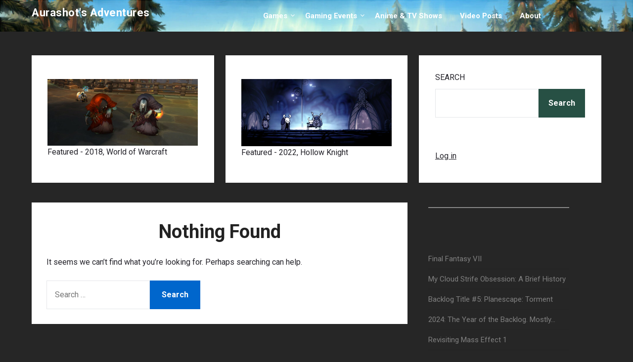

--- FILE ---
content_type: text/css
request_url: https://aurashot.com/wp-content/themes/ecocoded/style.css?ver=6.9
body_size: 10052
content:
/*
Theme Name: EcoCoded
Theme URI: 
Author: themeeverest
Author URI: https://superbthemes.com/
Description: The Internet contributes two percent of global carbon emissions. The internet is beautiful but data transfer requires electricity that creates carbon emissions & contributes to climate change. With sustainability at its core, EcoCoded is a low impact WordPress theme. The internet is not eco-friendly; let's help each other reduce carbon emissions. We use few colors to minimize your visitor’s device power usage, load only one font, and have reduced & compressed the code. There are no fancy animations or frameworks integrated. We recommend using as few images as possible on your website, avoiding videos, and using a green hosting service. The theme is fully searching engine optimized (SEO), lightweight, and responsive. It works with most plugins and page builders, such as Elementor. You can still use advertisement services, such as AdSense. The EcoCoded is simple and doesn't contain too many features; it's a beginner-friendly theme. The theme has basic accessibility features integrated, such as tab-navigation and skip-to-content. If you have any ideas about reducing carbon emission further through a theme, please reach out to us. We'll implement all ideas. Use EcoCoded, and let's take sustainability to a whole other level!
Version: 104.6
License: GNU General Public License v3 or later
License URI: https://www.gnu.org/licenses/gpl-3.0.en.html
Text Domain: ecocoded
Tags: blog, entertainment, news, one-column, two-columns, three-columns, right-sidebar, custom-header, custom-background, custom-colors, custom-logo, custom-menu, featured-image-header, featured-images, flexible-header, footer-widgets, full-width-template, sticky-post, theme-options, threaded-comments, translation-ready

This theme, like WordPress, is licensed under the GPL.
Use it to make something cool, have fun, and share what you've learned with others.
*/

* {-webkit-font-smoothing: antialiased;-moz-osx-font-smoothing: grayscale;}body, code, html, kbd, pre, samp {font-family: 'Lato', 'helvetica neue', helvetica, arial }hr, img, legend {border: 0 }.footer-info-right a {text-decoration: none;}legend, td, th {padding: 0 }pre, textarea {overflow: auto }address, blockquote, p {margin: 0 0 1.5em }img, pre, select {max-width: 100% }body {color: #000;overscroll-behavior-y: none;}a {color: #000;text-decoration: underline;}.aligncenter, .clear:after, .clearfix:after, .comment-content:after, .entry-content:after, .page-links, .site-content:after, .site-footer:after, .site-header:after {clear: both }ins, mark {text-decoration: none }html {-webkit-text-size-adjust: 100%;-ms-text-size-adjust: 100%;box-sizing: border-box }body {font-weight: 400;font-size: 16px;line-height: 1.625;margin: 0;background-color: #eee }.logofont-site-description {font-size: 14px;color: #fff;}article, aside, details, figcaption, figure, footer, header, main, menu, nav, section, summary {display: block }audio, canvas, progress, video {display: inline-block;vertical-align: baseline }audio:not([controls]) {display: none;height: 0 }[hidden], template {display: none }abbr[title] {border-bottom: 1px dotted }b, optgroup, strong {font-weight: 700 }cite, dfn, em, i {font-style: italic }h1 {font-size: 2em;margin: .67em 0 }mark {color: #000 }small {font-size: 80% }sub, sup {font-size: 75%;line-height: 0;position: relative;vertical-align: baseline }sup {top: -.5em }sub {bottom: -.25em }img {height: auto }svg:not(:root) {overflow: hidden }hr {box-sizing: content-box;background-color: #ccc;height: 1px;margin-bottom: 1.5em }code, kbd, pre, samp {font-size: 1em }button, input, optgroup, select, textarea {font: inherit;margin: 0;color: #333;font-size: 16px;font-size: 1rem;line-height: 1.5 }code, kbd, pre, tt, var {font-family: Lato, 'helvetica neue', helvetica, arial }button {overflow: visible }button, select {text-transform: none }button, html input[type=button], input[type=reset], input[type=submit] {-webkit-appearance: button;cursor: pointer }button[disabled], html input[disabled] {cursor: default }button::-moz-focus-inner, input::-moz-focus-inner {border: 0;padding: 0 }input[type=checkbox], input[type=radio] {box-sizing: border-box;padding: 0 }input[type=number]::-webkit-inner-spin-button, input[type=number]::-webkit-outer-spin-button {height: auto }input[type=search]::-webkit-search-cancel-button, input[type=search]::-webkit-search-decoration {-webkit-appearance: none }fieldset {border: 1px solid silver;margin: 0 2px;padding: .35em .625em .75em }textarea {width: 100% }form label {width: 100%;margin-bottom: 10px;display: inline-block;text-transform: uppercase }h1, h2, h3, h4, h5, h6 {color: #000;font-weight: 400;margin-bottom: 15px }article h1, article h2, article h3, article h4, article h5, article h6 {color: #000;line-height: 140%;font-weight: 400;margin-bottom: 15px;font-family: 'Lato', lato, 'helvetica neue', helvetica, arial;}pre {background: #eee;font-size: 15px;font-size: .9375rem;line-height: 1.6;margin-bottom: 1.6em;padding: 1.6em }code, kbd, tt, var {font-size: 15px;font-size: .9375rem }abbr, acronym {border-bottom: 1px dotted #666;cursor: help }ins, mark {background: #fff9c0 }big {font-size: 125% }*, :after, :before {box-sizing: inherit }blockquote {background: rgba(0, 0, 0, 0.1);border-left: 6px solid rgba(0, 0, 0, 0.2);padding: .5em 10px }blockquote:after, blockquote:before, q:after, q:before {content: "" }ol, ul {margin: 0 0 1.5em 1em }ul {list-style: disc }ol {list-style: decimal }li>ol, li>ul {margin-bottom: 0;margin-left: 10px }article li>ol, article li>ul {padding-left: 0px;}article ol, article ul {padding-left: 0;margin-left: 25px;}dt {font-weight: 700 }dd {margin: 0 1.5em 1.5em }figure {margin: 1em 0 }table {border-collapse: collapse;border-spacing: 0;margin: 0 0 1.5em;width: 100% }button, input[type=button], input[type=reset], input[type=submit] {color: #fff;font-size: 16px;line-height: 1.5;padding: 10px 20px;font-weight: 700;border: none;background: #06C }button:hover, input[type=button]:hover, input[type=reset]:hover, input[type=submit]:hover {opacity: .9;border-color: #ccc #bbb #aaa }button:active, button:focus, input[type=button]:active, input[type=button]:focus, input[type=reset]:active, input[type=reset]:focus, input[type=submit]:active, input[type=submit]:focus {border-color: #aaa #bbb #bbb }input[type=text], input[type=email], input[type=url], input[type=password], input[type=tel], input[type=range], input[type=date], input[type=month], input[type=week], input[type=time], input[type=datetime], input[type=datetime-local], input[type=color], input[type=number], input[type=search], textarea {color: #666;border: 1px solid #e5e6e9;padding: 16px }select {border: 1px solid #ccc }input[type=text]:focus, input[type=email]:focus, input[type=url]:focus, input[type=password]:focus, input[type=tel]:focus, input[type=range]:focus, input[type=date]:focus, input[type=month]:focus, input[type=week]:focus, input[type=time]:focus, input[type=datetime]:focus, input[type=datetime-local]:focus, input[type=color]:focus, input[type=number]:focus, input[type=search]:focus, textarea:focus {color: #111 }.main-navigationigation {display: block;float: left;width: 100% }.main-navigationigation ul {display: none;list-style: none;margin: 0;padding-left: 0 }.main-navigationigation ul li {float: left;position: relative }.main-navigationigation ul li a {display: block;text-decoration: none }.main-navigationigation ul ul {float: left;position: absolute;top: 100%;left: -999em;z-index: 99999 }.main-navigationigation ul ul ul {left: -999em;top: 0 }.main-navigationigation ul ul a {width: 200px }.main-navigationigation ul li.focus>ul, .main-navigationigation ul li:hover>ul {left: auto }.main-navigationigation ul ul li.focus>ul, .main-navigationigation ul ul li:hover>ul {left: 100% }@media screen and (min-width:37.5em) {.nav-#secondary-site-navigation {display: none }.main-navigationigation ul {display: block }}.site-main .comment-navigation, .site-main .post-navigation, .site-main .posts-navigation {margin: 0 0 1.5em;overflow: hidden }.comment-navigation .nav-previous, .post-navigation .nav-previous, .posts-navigation .nav-previous {float: left;width: 50% }.comment-navigation .nav-next, .post-navigation .nav-next, .posts-navigation .nav-next {float: right;text-align: right;width: 50% }#content[tabindex="-1"]:focus {outline: 0 }.alignleft {display: inline;float: left;margin-right: 1.5em }.alignright {display: inline;float: right;margin-left: 1.5em }.featured-thumbnail-small {width:100%;}.aligncenter {display: block;margin-left: auto;margin-right: auto }.page-template-full-width #primary {margin-right: 0;width: 100%;max-width: 100%;}.hentry, .page-links {margin: 0 0 1.5em }.clear:after, .clear:before, .comment-content:after, .comment-content:before, .entry-content:after, .entry-content:before, .site-content:after, .site-content:before, .site-footer:after, .site-footer:before, .site-header:after, .site-header:before {content: "";display: table;table-layout: fixed }.sticky {display: block }.updated:not(.published) {display: none }.comment-content a {word-wrap: break-word }.comment-form label {margin-bottom: 2px;display: inline-block;text-transform: uppercase }.bypostauthor {display: block }.comments-area {width: 100% }.comment-respond .comment-form {width: 100%;box-sizing: border-box }.comments-area .comment-meta, .comments-area .comment-respond {position: relative }.comments-area .comments-title {margin-bottom: 30px;color: #222;font-size: 30px }.comments-area .comment-meta .comment-metadata a {color: #999 }.comment-meta .vcard img {float: left;margin-right: 14px }.comments-area .comment-author {line-height: normal;font-size: 16px;font-weight: 700;margin-bottom: 0 }.comments-area .comment-author .fn a {color: #222 }.comments-area .comment-content {padding: 20px 0 0 45px;}.comments-area .reply .comment-reply-link i {font-size: 12px }.comments-area .comment-content p {margin-bottom: 5px }.hide-sidebar aside#secondary {display:none !important;}.hide-sidebar .featured-content {width:100%;max-width:100%;margin-right:0px;}.comments-area p.form-submit {margin-bottom: 0;padding-bottom: 10px }.comments-area p.form-submit input {background: #275044;padding: 10px 17px;transition: all 0.4s;font-size: 14px;color: #fff;margin: 0 5px;text-decoration: none;font-weight: 600;display: inline-block;margin: 0;transition: background .25s linear }.comments-area ol.comment-list>li:last-child {margin-bottom: 0 }.comments-area ol.comment-list>li {width: 100%;border-bottom: 3px solid #000 }#comments li.comment.parent article .reply, .author-highlight li.bypostauthor article .reply {padding-bottom: 0 }.comments-area ol.comment-list ol.children li {padding-top: 20px;margin-left: 0;margin-top: 20px;padding-left: 10px;margin-bottom: 0;list-style: none;border-top: 1px solid rgba(0, 0, 0, 0.1);border-bottom: 0px;padding-bottom: 0px;}ol.children {margin-left: 0;padding-left: 5px;}.comments-area ol.comment-list li li.bypostauthor {position: relative }.single h1.entry-title, .page h1.entry-title{color: #10211c;font-size: 36px;font-weight: 700;line-height: 140%;}.comments-area.author-highlight ol.comment-list li.bypostauthor {border-bottom: 3px solid #f00000;padding: 40px;}#comments li.comment .comment-respond {margin-top: 10px;position: relative }.comment-reply-title {position: relative;color: #3498DB;margin: 0 0 16px;padding-bottom: 20px }p.comment-form-email, p.comment-form-author {max-width: 48%;width: 100%;display: inline-block;}p.comment-form-email {margin-left: 2%;}.comment-form-wrap .comment-respond, .main-navigation ul li, .sheader {position: relative }a#cancel-comment-reply-link {display: block;font-size: 17px;opacity: 0.6;}.comments-area .comment-respond * {-webkit-box-sizing: border-box;-moz-box-sizing: border-box;box-sizing: border-box }.comment-respond .logged-in-as a {color: #000;}.comments-area .comment-respond input[type=text], .comments-area .comment-respond input[type=email], .comments-area .comment-respond input[type=url] {background: #fff;padding: 8px 14px;width: 100%;margin-bottom: 6px }.wp-caption, embed, iframe, object {max-width: 100% }.comments-area .comment-respond textarea {width: 100%;margin-bottom: 0 }.comments-area p {margin-bottom: 12px }.infinite-scroll .posts-navigation, .infinite-scroll.neverending .site-footer {display: none }.infinity-end.neverending .site-footer {display: block }.comment-content .wp-smiley, .entry-content .wp-smiley, .page-content .wp-smiley {border: none;margin-bottom: 0;margin-top: 0;padding: 0 }.custom-logo-link {display: inline-block }.wp-caption {margin-bottom: 1.5em }.wp-caption img[class*=wp-image-] {display: block;margin-left: auto;margin-right: auto }.wp-caption .wp-caption-text {margin: .8075em 0 }.wp-caption-text {text-align: center }.gallery {margin-bottom: 1.5em }.gallery-item {display: inline-block;text-align: center;vertical-align: top;width: 100% }.gallery-columns-2 .gallery-item {max-width: 50% }.gallery-columns-3 .gallery-item {max-width: 33.33333% }.gallery-columns-4 .gallery-item {max-width: 25% }.gallery-columns-5 .gallery-item {max-width: 20% }.gallery-columns-6 .gallery-item {max-width: 16.66667% }.gallery-columns-7 .gallery-item {max-width: 14.28571% }.gallery-columns-8 .gallery-item {max-width: 12.5% }.gallery-columns-9 .gallery-item {max-width: 11.11111% }.gallery-caption {display: block }.clearfix:after {visibility: hidden;display: block;font-size: 0;content: " ";height: 0 }#site-header, #site-header img, .clearfix, .site-branding {display: inline-block }.clearfix {width: 100% }* html .clearfix {height: 1% }.widget li a {text-decoration: none;}.entry-header h2 a, .site-info a:hover, .site-title a {text-decoration: none }.fbox {width: 100%;background:#fff;margin-bottom: 30px;padding: 4%;-moz-box-sizing: border-box;-webkit-box-sizing: border-box;box-sizing: border-box }.fbox h1, .fbox h2, .fbox h3 {margin-top: 0;color: #222 }.page-header h1 {margin-bottom: 0 }.container {width: 100% }.content-wrap {width: 1180px;max-width: 90%;margin: 0 auto }.sheader {width: 100%;margin: 0 0 40px;}.primary-menu ul li ul.children, .primary-menu ul li ul.sub-menu {background: #fff;color: #000;}.site-branding.branding-logo {margin: 30px 0;}.site-branding {background: #333;padding: 70px 0;text-align: center;width: 100% }.branding-logo .custom-logo {display: block;width: auto }.site-branding .site-title {font-size: 48px;line-height: 150%;padding: 0;margin: 0;font-family: 'Lato', lato, 'helvetica neue', helvetica, arial;}.site-title a {color: #fff }.site-branding .logo-image {margin-top: 0 }.site-description {font-size: 16px;color: #fff;padding: 0;margin: 0 }.featured-sidebar #main .search-field, .header-widget #main .search-field {width: 100%;height: 46px;line-height: 46px;padding: 16px;border: 1px solid #000;background: rgba(0, 0, 0, 0);}.header-widget .search-field {width: 100%;}.header-widget .search-form label {width: 100%;}.ads-top .search-submit, .featured-sidebar .search-submit, .header-widget .search-submit {display: none }.search-form label {width: auto;float: left;margin-bottom: 0 }.featured-sidebar label {width: 100%;float: none }.search-form .search-submit {padding: 17px 24px;border: none;}.ads-top {width: 70%;float: right;padding: 22px 0;overflow: hidden }.ads-top .textwidget img {display: block }.ads-top .search-field {width: 220px;padding: 15px;float: right;margin: 14px 0;}.ads-top label {float: right }#smobile-menu {display: none }.main-navigation ul {list-style: none;margin: 0;padding: 0 }.main-navigation ul li a {font-size: 15px;display: block;}.main-navigation ul li.current-menu-ancestor>a, .main-navigation ul li.current-menu-item>a, .main-navigation ul li.current-menu-parent>a, .main-navigation ul li.current_page_ancestor>a, .main-navigation ul li:hover>a, .main-navigation ul li>a:hover {text-decoration: none }.main-navigation ul li:hover>ul {display: block }.header-content-wrap-outer {float: left;width: 100%;}.header-content-wrap {padding: 100px 0 150px;margin: auto;width: 100%;max-width: 800px;text-align: center;}.main-navigation ul li .sub-arrow {width: 50px;line-height: 63px;position: absolute;right: -20px;top: 0;color: #fff;font-size: 14px;text-align: center;cursor: pointer }.main-navigation ul.sub-menu li .sub-arrow {line-height:50px;}.main-navigation ul.sub-menu li .sub-arrow {color: #000;}.main-navigation ul ul li .sub-arrow {right: -10px;}.mobile-menu .fa-bars {float: right;margin-top: 3px }.main-navigation ul li .arrow-sub-menu::before {font-size: 12px }.primary-menu {margin: 0;position: relative;z-index: 2 }.primary-menu ul li a {color: #fff;padding: 16px }.primary-menu ul li .fa-chevron-right {color: #fff }.primary-menu ul ul li .fa-chevron-right {color: #010101 }.primary-menu ul li ul.children li, .primary-menu ul li ul.sub-menu li {border-bottom: 1px solid rgba(255, 255, 255, .1) }.secondary-menu {width: 100%;float: left;border-top: 1px solid #e5e6e9;position: relative }.secondary-menu .smenu ul li a, .secondary-menu ul.smenu li a {color: #333;padding: 24px 16px }.secondary-menu ul.smenu li a:hover, .secondary-menu ul.smenu li.current-menu-item a {color: #06C }.secondary-menu ul.smenu ul li {border-bottom: 1px solid #e5e6e9 }.secondary-menu ul.smenu ul li a {padding: 16px }.secondary-menu ul.smenu>li:first-child {border: none }.secondary-menu .arrow-menu {position: absolute;top: 0;right: 0;cursor: pointer;text-align: center;display: none;width: 42px;height: 42px;line-height: 44px;border-left: 1px solid rgba(0, 0, 0, .2) }.secondary-menu ul.smenu li.btn-right {float: right;border: none;margin: 16px 0 }.secondary-menu ul.smenu li.btn-right a {padding: 9px 25px 11px;font-weight: 500;background: #06C;text-align: center;text-transform: capitalize;display: block;line-height: 1.25;box-sizing: border-box;color: #fff;}.secondary-menu .btn-right a:hover {opacity: .8;color: #fff }.search-style-one {width: 100%;position: fixed;overflow: hidden;height: 90px;z-index: 9;left: 0;-webkit-transform: translateX(100%);transform: translateX(100%);transition: -webkit-transform .4s linear, visibility .1s;transition: transform .4s linear, visibility .1s }.overlay {background: rgba(0, 0, 0, .7);width: 100% }.search-style-one.open {-webkit-transform: translateX(0);transform: translateX(0) }.search-row {position: relative;margin: 0 auto }.overlay .overlay-close {width: 50px;height: 52px;line-height: 52px;position: absolute;right: 8%;top: 15px;font-size: 20px;overflow: hidden;border: none;padding: 0 17px;color: #3a5795;background: rgba(255, 255, 255, .9);z-index: 100;cursor: pointer;}.search-style-one .search-row input#s {width: 100%;height: 82px;line-height: 82px;padding: 20px 30px;color: #fff;font-size: 18px;background: 0 0;border: none;box-sizing: border-box }#site-header {width: 100%;text-align: center;position: relative;z-index: 3;margin: 0;background: #fff }#site-header a {display: block }#site-header img {width: auto;line-height: 20px;margin: 0;vertical-align: top }.nav-links .dots, .nav-links a, .nav-links span.current, .site-info {line-height: normal }.site-header ul ul {list-style: none;min-width: 240px;display: none;position: absolute;top: inherit;right: 0;margin: 0;padding: 0;z-index: 9;}.site-header ul ul li {float: none }.site-header ul ul ul {top: 0;left: 238px }.site-content {width: 100%;display: block;}.super-menu.clearfix {margin: 13px 0;}.featured-content {width: 66%;float: left;margin-right: 1%;}.featured-thumbnail img {width: 100%;max-width: 100%;height: auto;}.posts-entry .entry-content p:last-child {margin-bottom: 0 }.content-wrapper {padding: 25px 30px 30px;position: relative;width: 100%;}.no-featured-img-box .content-wrapper {width: 100%;}.content-wrapper h2.entry-title {text-align: left;margin: 0 0 5px;color: #10211c;font-size: 30px;font-weight: 900;line-height: 140%;}.content-wrapper h2.entry-title a, .content-wrapper h2.entry-title a:hover, .content-wrapper h2.entry-title a:active, .content-wrapper h2.entry-title a:focus {color: #10211c;font-size: 32px;font-weight: 900;text-decoration: none;line-height: 1;margin: 0;}.content-wrapper p {color: #333;font-size: 16px;margin: 0;line-height: 150%;}.blogposts-list .entry-content a {color: #275044;text-decoration: none;border: 1px solid;padding: 10px 20px;display: inline-block;margin: 30px 0 0 0;}.blogposts-list .entry-content p {display: inline;}.featured-thumbnail-inner {position: absolute;top: 0;left: 0;right: 0;bottom: 0;width: 100%;background-size: cover;background-position: center;}.posts-entry .entry-footer {width: 100%;display: inline-block;margin: 1.5em 0 0;font-size: 12px;text-align: center;padding: 5px 20px }.single .posts-entry .entry-footer {text-align: left;background: 0 0;padding: 0 }.entry-footer span {padding-right: 16px;position: relative }.entry-footer span:after {content: "";height: 12px;overflow: hidden;border-right: 1px solid #4169e1;position: absolute;right: 8px;top: 1px }.entry-footer span:last-child:after {content: "";display: none }.nav-links span.current, .site-info, .site-info a {color: #fff }.site-footer {width: 100%;float: left;background: #10211c;}.site-info {float: left;font-size: 14px }.site-info a:hover {border-bottom: dotted 1px }.site-info p {padding: 0 }.pagination:after {clear: both;content: " ";display: block;font-size: 0;height: 0;visibility: hidden }.nav-links {width: 100%;display: inline-block }#load-posts a, .nav-links .nav-next, .nav-links .nav-previous, .pagination a {background: #fff;display: inline-block;line-height: 1;color: #333;padding: 2% 4%;box-sizing: border-box;margin: 0;text-decoration: none }.nav-links .nav-next, .nav-links .nav-previous {max-width: 40%;}.nav-links .nav-previous {float: left;text-align: left }.nav-links .nav-next {float: right;text-align: right }.paging-navigation .nav-links .nav-next a, .posts-navigation .nav-next a {float: right }.nav-links span.meta-nav {font-size: 18px }#load-more-wrap {width: 100%;text-align: center }#load-more-wrap a {background: #f3f2f2;padding: 10px;display: block }.posts-related, .posts-related ul {width: 100%;display: inline-block }.posts-related ul {list-style: none;margin: 0;padding: 0 }.posts-related ul.grid-related-posts li {width: 31.3%;float: left;margin: 0 3% 3% 0 }.posts-related ul.grid-related-posts li:nth-child(3n) {margin-right: 0 }.posts-related ul.grid-related-posts li:nth-child(3n+1) {clear: left }.posts-related ul.list-related-posts {margin-bottom: 0 }.posts-related ul.list-related-posts li {width: 100%;float: left;display: block;margin: 0 0 2%;padding-bottom: 2%;border-bottom: 1px solid #f5f5f5 }.posts-related ul.list-related-posts li:last-child {margin-bottom: 0;padding-bottom: 0;border-bottom: none }.posts-related .list-related-posts .featured-thumbnail {max-width: 160px;max-height: 160px }.featured-thumbnail {display:flex;width:100%;max-width:100%;}.posts-related .list-related-posts .featured-thumbnail img {width: 100%;height: 100%;display: block }.posts-related ul.list-related-posts .related-data a {color: #3498DB;display: block;margin-bottom: 5px }.posts-related ul.nothumb-related-posts {width: 100%;display: inline-block;margin-bottom: 0;padding: 0 }.posts-related ul.nothumb-related-posts li {line-height: 34px }.featured-sidebar {width: 30%;margin-right: 3%;float: left }h3.rpwe-title a {color: #333 !important;}time.rpwe-time.published {color: #333 !important;}.widget {width: 100%;padding: 8.8%;float: left;clear: both }.swidget {width: 100%;display: inline-block;margin-bottom: 20px;float: left;}.swidget h3 {width: auto;display: inherit;font-size: 20px;color: #000;text-transform: uppercase;padding-bottom: 15px;margin: 0 }.fmenu, .fmenu ul li {display: inline-block }.widget ul {padding: 0;margin-bottom: 0;list-style-position: inside }.widget>ul {margin: 0 }.widget ul li {display: inline-block;float: left;width: 100%;border-bottom: 1px solid #e6e6e6;padding: 10px 0;}.widget ul li a {margin: 0;padding: 0;}.widget .popular-post-meta, .widget .recent-post-meta {font-size: 12px;line-height: normal }.widget .post-img {float: left;margin-right: 10px }#wp-calendar {margin-bottom: 0 }#wp-calendar thead th {padding: 0;text-align: center }#wp-calendar td {text-align: center;padding: 7px 0 }#wp-calendar caption {font-size: 16px;padding-bottom: 10px;font-weight: 700 }#wp-calendar tfoot {margin-top: 30px }#wp-calendar #prev {text-align: left;padding: 0 0 0 12px }#wp-calendar #next {text-align: right;padding: 0 12px 0 0 }#wp-calendar #next a, #wp-calendar #prev a {text-decoration: none }.fmenu {width: 100%;text-align: center;margin-top: 10px }.fmenu ul {width: 100%;list-style: none;margin: 0;padding: 0;line-height: normal }.fmenu ul li {float: none }.fmenu ul li a {color: #fff;text-transform: none;margin: 0 8px;font-size: 14px;line-height: normal }.fmenu ul li a:hover {text-decoration: none }@media (min-width:1024px) {.super-menu, .toggle-mobile-menu {display: none }}@media (min-width:992px) {.fmenu, .footer-menu ul {float: right }.arrow-menu, .footer-menu ul li .arrow-sub-menu {display: none }.fmenu {width: auto;margin-top: 0;text-align: right }.footer-menu {width: 100% }.footer-menu ul li {float: left;line-height: 14px }.footer-menu ul ul {margin-left: 0;list-style: none;border-left: 1px solid #ccc }.footer-menu ul>li:first-child {border: none }.footer-menu ul li.main-navigation-item-has-children a, .footer-menu ul li.main-navigation-item-has-children ul {float: left }.secondary-menu .smenu ul ul.children, .secondary-menu .smenu ul ul.sub-menu {}.secondary-menu .smenu ul ul.children li, .secondary-menu .smenu ul ul.sub-menu li {border-bottom: 1px solid #f5f5f5 }}@media screen and (max-width:1023px) {.main-navigation ul li .sub-arrow {right: 0px;line-height:50px;}.ads-top, .site-branding {text-align: center;width: 100% }* {-webkit-box-sizing: border-box;-moz-box-sizing: border-box;box-sizing: border-box }.ads-top .textwidget img {display: inline }.main-container-wrap {position: relative;left: 0;}#mobile-menu-overlay {position: fixed;width: 100%;height: 100%;top: 0;left: 0;z-index: 999;cursor: pointer;display: none;-webkit-backface-visibility: hidden;backface-visibility: hidden;background: rgba(0, 0, 0, .5) }#page {position: relative;left: 0;top: 0;}.main-navigation, .smenu-hide {display: none }.mobile-menu-active .smenu-hide {display: block;color: #000 }.mobile-menu-active #mobile-menu-overlay {display: block }.mobile-menu-active #page {width: 100%;max-width: 100%;position: fixed;top: 0;right: 300px;transition: left .5s ease;-ms-transform: translate(70%, 0);-webkit-transform: translate(70%, 0);transform: translate(70%, 0) }#smobile-menu {background-color: #fff;position: fixed;width: 70%;top: 0;bottom: 0;left: -70.1%;z-index: 5999998;overflow-x: hidden;-webkit-transform: translateX(-100%);-ms-transform: translateX(-100%);transform: translateX(-100%);}#smobile-menu .content-wrap, #smobile-menu .primary-menu ul {width: 100%;max-width: 100%;margin: 0 }#smobile-menu.show {left: 0;-webkit-transform: translateX(0);-ms-transform: translateX(0);transform: translateX(0) }#smobile-menu.show .main-navigation {width: 100%;float: left;display: block;margin: 0 }#smobile-menu.show .main-navigation ul li {width: 100%;display: block;border-bottom: 1px solid rgba(0, 0, 0, 0.2) }#smobile-menu.show .main-navigation ul li a {padding: 12px 20px }#smobile-menu.show .main-navigation ul ul.children, #smobile-menu.show .main-navigation ul ul.sub-menu {display: none }#smobile-menu.show .main-navigation ul ul.children.active, #smobile-menu.show .main-navigation ul ul.sub-menu.active {border-top: 1px solid rgba(255, 255, 255, 0.1) }#smobile-menu.show .main-navigation ul ul.children li:last-child, #smobile-menu.show .main-navigation ul ul.sub-menu li:last-child {border: none }#smobile-menu.show .main-navigation ul li .sub-arrow {display: block }.toggle-mobile-menu {display: inline-block;width: 100%;margin: auto;position: relative;color: #fff;text-align: right;z-index: 1;padding: 12px 20px }.toggle-mobile-menu:hover {color: #fff }.toggle-mobile-menu:before {font-family: FontAwesome;content: "\f0c9";font-size: 18px;line-height: 50px;margin-right: 10px;position: absolute;color: #fff;left: 0;top: 0 }#smobile-menu.show .toggle-mobile-menu:before {color: #000;}.mobile-only .toggle-mobile-menu {text-decoration: none }.mobile-only .toggle-mobile-menu:before {left: 20px }.super-menu-inner {width: 1120px;max-width: 90%;margin: 0 auto }.super-menu .toggle-mobile-menu {padding: 10px 0;color: #fff;text-decoration: none }.super-menu .main-navigation-toggle:before {left: 0 }}@media (max-width:992px) {.featured-content, .featured-sidebar {width: 100%;margin: 0 }.site-info {width: 100%;text-align: center }}.widget ul li {display: inline-block;float: left;width: 100%;}.widget ul {display: inline-block;float: left;width: 100%;}.widget ul:first-of-type li:first-of-type {margin-top: 0px;padding-top: 0px;}.widget ul:last-of-type li:last-of-type {margin-bottom: 0px;border-bottom: 0px;padding-bottom: 0px;}.text-center {text-align: center;}.primary-menu .pmenu {margin: auto;display: inline-block;float: right;text-align: center;}.main-navigation ul li {position: relative;display: inline-block;}.main-navigation ul li a {color: #fff;font-weight: 600;font-size: 15px;padding: 20px 1rem;text-decoration: none;}.main-navigation ul.sub-menu li a {color: #000;font-weight: 400;padding:15px 1rem;}.primary-menu {float: left;}.site-branding.branding-logo {width: 100%;text-align: center;}.sheader {background-size: cover;background-position: top center;background-color: #275044;}.site-branding .site-description {line-height: 150%;}.site-header ul ul {text-align: left;}.primary-menu ul li ul.children li, .primary-menu ul li ul.sub-menu li {width: 100%;max-width: 100%;}.site-header ul ul li a {font-size: 14px;opacity: 0.8;}.site-header ul ul li:first-of-type a {border-top: 0px solid #000;}.swidgets-wrap {text-align: left;margin-top: 0;}.swidgets-wrap h3 {display: inline-block;line-height: 130%;font-size: 17px;font-weight: 500;color: #2b2b2b;margin-bottom: 5px;padding: 0;}.widget time.rpwe-time.published {width: 100% !important;display: block !important;font-size: 12px;}#secondary .widget {font-size: 15px;color: #333;}.widget_archive ul:last-of-type li:last-of-type {margin-bottom: 0px;}.widget h3.rpwe-title {font-size: 14px !important;padding: 0px !important;display: block !important;}.widget img.rpwe-thumb {border: 0px #fff !important;padding: 0px !important;margin-top: 0px !important;}.site-info {float: left;font-size: 14px;width: 100%;text-align: center;opacity: 0.8;padding: 20px;border-top: 1px solid #fff;}.footer-column-three {display: inline-block;float: left;width: 100%;max-width: 33.33%;color: #fff;padding: 50px 0;}.footer-column-three .widget {padding: 0;background: rgba(0, 0, 0, 0);font-size: 14px;margin: 0;}.site-footer select {width: 100%;padding: 11px;border-radius: 3px;}.footer-column-three h3 {background: rgba(0, 0, 0, 0);color: #fff;padding: 0;font-size: 18px;text-transform: uppercase;font-weight: 500;font-family: 'lato';letter-spacing: 2px;}.top-nav-wrapper {display: block;float: left;width: 100%;}.footer-column-three p {font-size: 14px;color: #fff;}.footer-column-three a {color: #fff;}.footer-column-three h3:after {display: block;height: 2px;width: 40px;content: ' ';background: rgba(255, 255, 255, 0.24);margin-top: 7px;}.footer-column-left {padding-right: 10px;}.footer-column-middle {padding-right: 10px;padding-left: 10px;}.footer-column-right {padding-left: 10px;}.footer-column-three .widget {margin-bottom: 40px;overflow: hidden;}.footer-column-three .widget:last-of-type {margin-bottom: 0;}.footer-column-three input.search-submit {background: rgba(0, 0, 0, 0);border: 1px solid #fff;padding: 10px 15px;font-size: 13px;}.footer-column-three input.search-field {background: rgba(0, 0, 0, 0);border: 1px solid #ffff;border-right: 0px;padding-bottom: 18px;color: #fff;font-size: 13px;padding: 10px;}.footer-column-three p:last-of-type {margin-bottom: 0px;}h1.entry-title, h2.entry-title, h2.entry-title a:hover, h2.entry-title a:active {font-family: 'Lato';font-weight: 400;color: #000;font-size: 30px;line-height: 150%;margin-top: 0px;}article .entry-content {font-family: 'lato', lato, 'helvetica neue', helvetica, arial, sans-serif;line-height: 150%;color: #656565;font-size: 16px;}.entry-meta {color: #7d7d7d;font-size: 15px;margin: 0 0 10px;}.single .entry-meta {margin: 0 0 25px;}article.blogposts-list {padding: 0;margin-bottom: 55px;background:#fff;}.blogpost-button {height: 46px;position: absolute;padding: 10px 15px;background: #275044;color: #fff;font-weight: 700;font-size: 28px;font-family: lato, arial;right: 20px;text-decoration: none;bottom: -22px;}.page-numbers li {display: inline-block;list-style: none;}ul.page-numbers {display: inline-block;padding: 0;height: auto;margin: 10px auto 20px auto;}.page-numbers li a {padding: 10px 17px;font-size: 14px;color: #275044;margin: 0 5px;text-decoration: none;font-weight: 600;display: inline-block;float: left;}.page-numbers.current {padding: 10px 17px;transition: all 0.4s;font-weight: 600;font-size: 14px;margin: 0 5px;text-decoration: none;display: inline-block;float: left;border:1px solid #275044;opacity: 0.5;}td, th {padding: 10px;text-align: left;}tr {border-bottom: 1px solid #000;}.error404 main#main, .search-no-results section.fbox.no-results.not-found {margin-bottom: 50px;text-align: center;}.search-no-results h1, .error404 h1 {font-size: 28px;line-height: 150%;padding: 0;margin: 0;font-family: 'Lato', lato, 'helvetica neue', helvetica, arial;}.search-results h1.page-title {text-align: center;font-size: 35px;font-weight: 400;line-height: 150%;padding: 10px 0 15px;font-family: 'Lato', lato, 'helvetica neue', helvetica, arial;}.comments-area .comments-title {font-family: 'Lato', lato, 'helvetica neue', helvetica, arial;}.search-no-results #main .search-form label, .error404 #main .search-form label {float: none;margin-right: -5px;border: 0 solid #000;border-right: 0px solid #fff;padding: 0;}.error404 #main .search-form label, .search-no-results #main .search-form label {float: none;margin-right: -5px;border: 0 solid #000;border-right: 0px solid #fff;padding: 0;border-right: 1px solid #eee;}.error404 input.search-submit, .search-no-results input.search-submit {padding: 11px;border: 1px solid #275044;background: rgb(39 80 68);color: #fff;margin-left: 0;}.error404 input.search-field, .search-no-results input.search-field {color: #000;padding: 10px;border: 2px solid #275044;}.archive .page-header h1, .search-results h1.page-title {text-align: center;font-size: 38px;font-weight: 600;margin:0 0 20px 0;line-height: 150%;}.archive header.fbox.page-header {padding: 0;}.comments-area .comment-author .fn a {text-decoration: none;}.comment span.edit-link {float: right;}.comments-area .comment-meta .comment-metadata a {text-decoration: none;font-size: 14px;}#comments ol.comment-list {padding-left: 0;margin-left: 0;list-style: none;}.comments-area ol.comment-list .comment {width: 100%;border-bottom: 1px solid rgba(0, 0, 0, 0.1);margin-bottom: 40px;padding-bottom: 40px;}.page-numbers.dots {padding: 10px 17px;transition: all 0.4s;font-weight: 600;font-size: 14px;color: #275044;margin: 0 5px;text-decoration: none;display: inline-block;float: left;border:1px solid #275044;opacity: 0.5;}.comments-area .reply {padding-left: 45px;font-size: 14px;padding-bottom: 0 }div#respond {text-align: center;}#comments h3#reply-title {font-family: 'Lato', lato, 'helvetica neue', helvetica, arial;font-size: 26px;margin-bottom: 0px;padding-bottom: 10px;text-align: center;}.calendar_wrap tr {border-bottom: 0px solid #000;}.header-widgets-three {display: inline-block;float: left;width: 100%;background:#fff;margin: 0 0 40px 0;max-width: 32%;}.header-widgets-three .swidget {margin-bottom: 10px;}#secondary .swidget {border-bottom: 1px solid #000;}#secondary select {width: 100%;padding: 10px;border: 0px;}.has-large-font-size {line-height:150%;}.header-widgets-three figure.wp-caption.alignnone {margin: 0;}.header-widgets-wrapper {display: inline-flex;justify-content:space-between;flex-wrap:wrap;float: left;width: 100%;text-align:left;}.header-widgets-three .header-widget p:last-of-type {margin-bottom: 0;}.header-widget:last-of-type {margin-bottom: 0px;}.bottom-header-wrapper {text-align: center;color: #fff;font-size: 18px;float: left;width: 100%;;display: inline-block;margin-bottom: 35px;margin-top: -47px;position: relative;}.bottom-header-text {position: absolute;top: 50%;text-align: center;width: 100%;-ms-transform: translate(0, -50%);-webkit-transform: translate(0, -50%);transform: translate(0, -50%);}.header-widget .textwidget h1, .header-widget .textwidget h2, .header-widget .textwidget h3, .header-widget .textwidget h4 .header-widget .textwidget h5 {padding: 0px;margin-top: 0;text-align: left;}.bottom-header-title {font-size: 60px;font-weight: 700;line-height: 140%;color: #fff;}.bottom-header-paragraph {font-size: 16px;line-height: 140%;color: #fff;margin-top: 30px;}.header-button-solid {font-size: 14px;border: 1px solid #fff;color: #fff;text-decoration: none;padding: 8px 20px;display: inline-block;margin-top: 30px;max-width: 90%;min-width: 160px;}span.bottom-header-below-title {margin-top: 10px;display: inline-block;width: 100%;float: left;}.header-widgets-three p {font-size: 15px;color: #333;}.header-widgets-three h3 {width: 100%;font-weight: 600;}#smobile-menu * {color: #000;}@media screen and (max-width: 1023px) {.smenu-hide.toggle-mobile-menu.menu-toggle {border-bottom: 1px solid rgba(255, 255, 255, 0.1) }.main-navigation ul li a {text-align: left;}#smobile-menu.show .main-navigation ul li a {text-align: left;}#smobile-menu.show .main-navigation ul ul.sub-menu li {padding-left: 20px;opacity: 0.8;}ul.page-numbers {margin-bottom: 50px;}.bottom-header-title {font-size: 40px;}.bottom-header-paragraph {font-size: 13px;}}@media screen and (max-width: 900px) {p.comment-form-email, p.comment-form-author{max-width:100%;margin-left:0px;}.footer-column-three {max-width: 100%;}article .entry-content {margin-top: 0;}.footer-column-left {padding-right: 0;}.footer-column-middle {padding-right: 0;padding-left: 0;}.footer-column-right {padding-left: 0;}.content-wrapper h2.entry-title a, .content-wrapper h2.entry-title a:hover, .content-wrapper h2.entry-title a:active, .content-wrapper h2.entry-title a:focus {font-size: 24px;}.content-wrapper p {font-size: 14px;}.content-wrapper h2.entry-title {margin: 0;}.header-widgets-three {max-width: 100%;}}@media screen and (max-width: 800px) {.featured-img-box {display: block }.content-wrapper {width: 100%;padding:15px;}article.blogposts-list {margin-bottom: 20px;}}@media screen and (max-width: 700px) {#secondary .widget {padding: 15px;}.footer-column-three {padding-left: 15px;padding-right: 15px;}#secondary .content-wrapper {padding: 15px;}h1.entry-title, h2.entry-title, h2.entry-title a:hover, h2.entry-title a:active {font-size: 20px;}.archive .page-header h1 {font-size: 25px;}article .entry-content {margin-top: 0;font-size: 14px;}span.bottom-header-title {font-size: 28px;}.site-branding .site-title {font-size: 29px;}.site-branding .site-description {font-size: 14px;}.site-branding {padding: 30px 0;}.page-numbers li {display: inline;}.page-numbers li a, span.page-numbers.dots {display: none;}.page-numbers li a.prev {display: inline-block;}.page-numbers li a.next {display: inline-block;}.bottom-header-title {font-size: 28px;}.bottom-header-paragraph {font-size: 13px;}}p.comment-form-cookies-consent {display: inline-block;text-transform: none !important;width: auto;max-width: 100%;margin: auto;float: none;}.comment-form-cookies-consent label {text-transform: none !important;color: #333;width: 100%;display: inline-block;}input#wp-comment-cookies-consent {float: left;display: inline-block;}.comment-form-cookies-consent label {text-transform: none !important;color: #333;width: 100%;float: left;display: inline-block;width: auto;margin-top: 0;margin-left: 20px;font-size: 12px;}.logo-container {float: left;width: 100%;max-width: 30%;}.logofont {font-weight: 700;font-size: 22px;letter-spacing: 0.5px;color: #fff;text-decoration: none;}.logo-container .logofont {margin-top: 8px;display: inline-block;}.logo-container a.custom-logo-link {margin-top: 10px;}input#wp-comment-cookies-consent {float: left;display: inline-block;margin-bottom: -28px;margin-top: 3px;}.center-main-menu {float: left;width: 100%;max-width: 70%;}@media (max-width: 1023px) {a#pull {float: right;display: inline-block;width: 30px;height: 50px;}a.custom-logo-link {max-width:80%;margin-top: 6px;}.super-menu-inner a.logofont {float: left;margin-top: 6px;}.toggle-mobile-menu:before {font-size: 32px;}.super-menu.clearfix {float: left;}.mobile-menu-active .logo-container {display: none;}.center-main-menu {max-width: 100%;}.primary-menu a#pull {float: left;width: 100%;}}#secondary .swidgets-wrap {background: rgba(0, 0, 0, 0);margin-bottom: 0px;}#secondary .widget li, #secondary input.search-field {padding: 0;border: 0px;}#secondary .widget li .children li, #secondary .widget li .sub-menu li {background: rgba(0, 0, 0, 0);border-bottom: 0px solid #fff;}#secondary input.search-field {width: 100%;padding: 10px 20px;}#secondary a {color: #808080;}#secondary i.fa.fa-angle-down {display: none;}#secondary .widget-title {position: relative;padding: 0 15px 0px 0;margin: -24px 0 10px;display: inline-block;font-size: 16px;color: #000;text-transform: uppercase;font-weight: 600;}.page-numbers li a, .blogposts-list .blogpost-button, span.page-numbers.dots, .page-numbers.current, .page-numbers li a:hover {color: #275044;border:1px solid #275044;}#secondary .sidebar-headline-wrapper {position: relative;}.single h1.entry-title {margin-bottom: 0px;}#secondary .widget li, #secondary .widget ul {margin-left: 0;margin-right: 0px;}#secondary .widget li {border-bottom: 1px solid rgba(0, 0, 0, .08);padding: 8px 0;}#secondary #wp-calendar caption {text-align: left;}aside#secondary section:first-of-type {padding-top: 0;}.google-auto-placed {float: left !important;}.main-navigation ul li:hover>ul.sub-menu, .main-navigation ul li a:focus~ul.sub-menu, .main-navigation ul li a:focus>ul.sub-menu, .main-navigation ul li a:focus ul.sub-menu, .primary-menu ul li ul.sub-menu:focus-within, .primary-menu ul li ul.sub-menu:focus-within, .pmenu a:focus~.sub-menu, .main-navigation ul li a:focus~ul, .main-navigation ul li:hover>ul, .pmenu li:focus-within>.sub-menu {display: block;}.screen-reader-text{border:0;clip:rect(1px,1px,1px,1px);clip-path:inset(50%);height:1px;margin:-1px;overflow:hidden;padding:0;position:absolute!important;width:1px;word-wrap:normal!important}.screen-reader-text:focus{background-color:#f1f1f1;border-radius:3px;box-shadow:0 0 2px 2px rgba(0,0,0,0.6);clip:auto!important;clip-path:none;color:#21759b;display:block;font-size:14px;font-size:.875rem;font-weight:700;height:auto;right:5px;line-height:normal;padding:15px 23px 14px;text-decoration:none;top:5px;width:auto;z-index:100000}#content[tabindex="-1"]:focus{outline:0}.header-widgets-wrapper h3.widget-title { text-transform: none; }.elementor {width:100%;display:inline-block;}.post-tags ul { padding: 0; margin: 0; } .post-tags li { display: inline-block; border: 1px solid #275144; margin: 20px 20px 0px 0px; padding: 5px 20px; } .post-tags li a{ color:#275144; text-decoration:none; }ol.wp-block-latest-comments { padding: 0px; } ol.wp-block-latest-comments li { display: inline-block; width: 100%; } ol.wp-block-latest-comments footer { background: rgba(0,0,0,0); padding: 0; margin: 0; }.pmenu {width: 100%;} .pmenu li {list-style: none;}#secondary a.wp-block-button__link { color: #fff; }.wp-block-search__button { margin-left: 0px; background: #275044; color: #Fff; border-color: #275044; }#secondary .wp-block-social-links li { display: inline-block !important; width: auto !important; padding: 0px !important; margin: 5px !important; -webkit-box-shadow: 0px 0px 0px #fff !important; box-shadow: 0px 0px 0px #fff !important; font-size: 24px;}#secondary .wp-block-social-links.wp-block-social-links li a { color: #fff;    padding: 0.25em;font-size: 24px;} #secondary .wp-block-social-links.wp-block-social-links li *{ color: #fff;font-size: 24px;} .wp-block-social-links li { display: inline-block !important; width: auto !important; padding: 0px !important; margin: 5px !important; -webkit-box-shadow: 0px 0px 0px #fff !important; box-shadow: 0px 0px 0px #fff !important; font-size: 24px;} .wp-block-social-links.wp-block-social-links li a { color: #fff;    padding: 0.25em;font-size: 24px;} #secondary .wp-block-social-links.wp-block-social-links li *{ color: #fff;font-size: 24px;}footer h3.spbrposts-title { line-height: 1; font-weight: bold; text-transform: none; letter-spacing: 0px !important; } ul.wp-container-1.wp-block-social-links * { border: 0px !important; } #secondary h3.spbrposts-title a { color: #000; font-weight: bold; } .wp-block-social-links li.wp-social-link { border: 0px; } .footer-column-wrapper ul { margin-left: 0px; }p.comment-form-comment, p.comment-form-url, p.comment-form-email, p.comment-form-author { text-align: left; margin-bottom: 0px; margin-top: 20px; }p.comment-form-cookies-consent { width: 100%; text-align: left; }.comment-respond p.form-submit { margin-top: 20px; }.comments-area .comments-title { margin-bottom: 30px; color: #222; font-size: 24px; font-weight: bold; letter-spacing: 0px; }.primary-menu .pmenu {text-align:right;}

--- FILE ---
content_type: text/javascript
request_url: https://aurashot.com/wp-content/themes/ecocoded/js/script.min.js?ver=20160720
body_size: 872
content:
jQuery.fn.exists=function(e){var n=[].slice.call(arguments,1);return this.length&&e.call(this,n),this},function(i){var l={initAll:function(){this.menuShowHide(),this.slideShow(),this.searchOpen()},menuShowHide:function(){var e=i("#primary-site-navigation"),n=i("#secondary-site-navigation"),s="";0==e.length&&0==n.length||(e.length&&(s=e),s.clone().appendTo("#smobile-menu"),n.length&&(i("ul.smenu").length?n.find("ul.smenu").clone().insertAfter("#smobile-menu .primary-menu .pmenu"):n.find(".smenu > ul").clone().insertAfter("#smobile-menu .primary-menu .pmenu")),i(".toggle-mobile-menu").click(function(e){e.preventDefault(),e.stopPropagation(),i("body").hasClass("mobile-menu-active")?l.callFunctionHideMenu():(i("#smobile-menu").show().addClass("show"),i("body").toggleClass("mobile-menu-active"))}),i('<span class="sub-arrow"><i class="fa fa-angle-down"></i></span>').insertAfter(i(".menu-item-has-children > a, .page_item_has_children > a")),i(".menu-item-has-children .sub-arrow, .page_item_has_children .sub-arrow").click(function(e){e.preventDefault(),e.stopPropagation(),i(this).hasClass("sub-menu-open")?(i(this).removeClass("sub-menu-open"),i(this).find("i").removeClass("fa-angle-up").addClass("fa-angle-down"),i(this).next("ul.children, ul.sub-menu").removeClass("active").slideUp()):(i(this).addClass("sub-menu-open"),i(this).find("i").removeClass("fa-angle-down").addClass("fa-angle-up"),i(this).next("ul.children, ul.sub-menu").addClass("active").slideDown())}),i("#wpadminbar").length&&i("#smobile-menu").addClass("wpadminbar-active"))},searchOpen:function(){i(".btn-search").on("click",function(e){e.preventDefault(),e.stopPropagation(),i(".search-style-one").addClass("open"),i(".overlay").find("input").focus()}),i(".overlay-close").on("click",function(e){e.preventDefault(),e.stopPropagation(),i(".search-style-one").removeClass("open")}),i(document).on("click",function(e){i(".search-style-one").removeClass("open")}),i(".search-style-one").click(function(e){e.preventDefault(),e.stopPropagation()})},slideShow:function(){i(".flexslider").length&&i(".flexslider").flexslider({animation:"slide",minItems:2,maxItems:4,prevText:"",nextText:"",start:function(){i("#homepage-slide, .flex-direction-nav").show(),i(".flexslider").css("margin-bottom","30px")}})},callFunctionHideMenu:function(){i("#smobile-menu").removeClass("show"),jQuery("body").removeClass("mobile-menu-active"),jQuery("html").removeClass("noscroll"),jQuery("#mobile-menu-overlay").fadeOut()}};i(document).ready(function(e){l.initAll()}).on("click",function(e){l.callFunctionHideMenu()})}(jQuery);